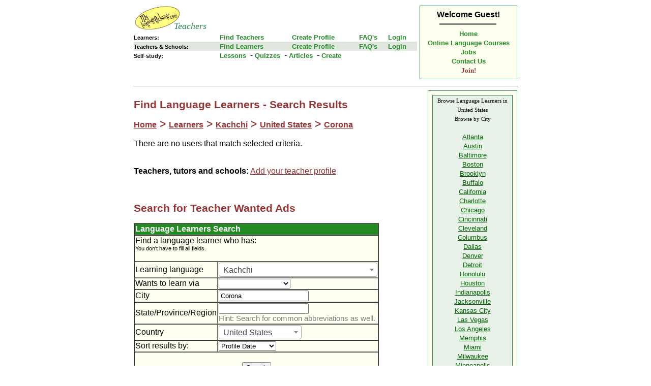

--- FILE ---
content_type: text/html; Charset=UTF-8
request_url: https://www.mylanguageexchange.com/Teachers/Search-Learner.asp?selX6=107&selCountry=94&txtCity=Corona
body_size: 24586
content:

<!DOCTYPE html>
<html xmlns:fb="http://ogp.me/ns/fb#">
<head>
  
  <meta name="ROBOTS" content="index,follow">


  
<title>Kachchi Lessons Wanted by Language Learners in Corona</title>
<meta http-equiv="Cache-Control" content="no-cache, no-store, must-revalidate" />
<meta http-equiv="Pragma" content="no-cache" />
<meta http-equiv="Expires" content="0" />

    <script src="https://ajax.googleapis.com/ajax/libs/jquery/3.2.1/jquery.min.js"></script>
	<link rel="stylesheet" type="text/css" href="NavLangLibv1.css">
<script src="NavLangLib.js" defer></script>


    <link rel="stylesheet" type="text/css" href="st.css">
	<script src="Teachers.js" defer></script>
	<meta name=viewport content="width=device-width, initial-scale=1, user-scalable=yes">
	<link rel="apple-touch-icon" href="images/LogoNew114.png"/>
	<script src="https://use.fontawesome.com/releases/v5.0.13/js/all.js" integrity="sha384-xymdQtn1n3lH2wcu0qhcdaOpQwyoarkgLVxC/wZ5q7h9gHtxICrpcaSUfygqZGOe" crossorigin="anonymous"defer ></script>
<link href="https://fonts.googleapis.com/icon?family=Material+Icons" rel="stylesheet">
<script src="https://code.responsivevoice.org/responsivevoice.js" defer></script>

<!-- Select with suggest -->
<link href="https://cdnjs.cloudflare.com/ajax/libs/select2/4.0.6-rc.0/css/select2.min.css" rel="stylesheet" />
<script src="https://cdnjs.cloudflare.com/ajax/libs/select2/4.0.6-rc.0/js/select2.min.js"></script>


<script>
/* 
	Work-around mobile safari label bug 
	https://stackoverflow.com/questions/7358781/tapping-on-label-in-mobile-safari
*/
$('label').click(function() {});
</script>

<META HTTP-EQUIV="content-type" CONTENT="text/html; charset=utf-8">

</head>

  <body bgcolor="White" width="100%"> 


<!-- Facebook Like button -->
<div id="fb-root"></div>
<script>(function(d, s, id) {
  var js, fjs = d.getElementsByTagName(s)[0];
  if (d.getElementById(id)) {return;}
  js = d.createElement(s); js.id = id;
  js.src = "//connect.facebook.net/en_US/all.js#xfbml=1&appId=254680024583689";
  fjs.parentNode.insertBefore(js, fjs);
}(document, 'script', 'facebook-jssdk'));</script>
<!-- End Facebook Like button -->

    <table border="0" cellspacing="1" cellpadding="2" style="max-width: 760px; width:100%" align="center">
      
      <tr>
        <td style="max-width: 578px; width:100%" align="right" valign="top">
            <!-- Logo Begin -->
            <table borderColor="ForestGreen" cellSpacing="0" cellPadding="0" width="100%" border="0">
              <tr>
                <td align=center colspan=5>
					<table cellSpacing="0" cellPadding="0" width="100%" align="center" border="0">
					  <tr>
						<td align=left valign="bottom" bgColor="WHITE" height="48" >
						  <a href="../" title="Language Exchange Partners"><img src="../images/logoNew.gif" height="48px" alt="Language Exchange Partners"></a>
						  
						  <a href="../Teachers" title="Language Teachers, Tutors and Schools">
						  <i><font style="position: relative; left: -18px; bottom: 2px; border: 0px solid red;display: inline-block; margin-top: 0px; font-family: serif; color: SeaGreen; font-size: 18px; margin-left: 0px;margin-right: 1px;">Teachers</font></i>
						  </a>
						</td>
						<td align=right>
							<!-- hamburger menu -->
							<a href="default.asp" class="sidenavbtn NarrowShow" onclick="SideNavToggle(); return false;"><span style="font-size: 30px; color:lightgray; padding: 4px;display:inline-block">&#9776;</span></a><br>

							


		<div id="mySidenav" class="sidenav">
			<table cellpadding=0 cellspacing=0 border=0 width=100% >
			<tr ><td align=left style="border-bottom:1px solid gray">
				  <a href="../" title="Language Exchange Partners"><img src="../images/logoNew.gif" height="48px" alt="Language Exchange Partners"></a>
				  <a href="../Teachers" title="Language Teachers, Tutors and Schools">
				  <i><font style="position: relative; left: -18px; bottom: 2px; border: 0px solid white;display: inline-block; margin-top: 0px; font-family: serif; color: SeaGreen; font-size: 18px; margin-left: 0px;margin-right: 1px;">Teachers</font></i>
				  </a>
			</td>
			<td align=right width="5%" style="border-bottom:1px solid gray">
			  <a href="javascript:void(0)" class="closebtn" onclick="closeSideNav()">&times;</a>
			</td>
			</tr>
			<tr>
			<!--td align=right><span style="color: white;">
			  
			</TD-->
			<td colspan=2 align=right width=40%><span style="color: gray; margin-right:13px;">
			  <br>
			  <a href="AddToHomeScreen.asp" style="color: gray; TEXT-DECORATION: none">
			  <i class="far fa-plus-square fa-lg" style="margin:3px;"></i>
			  Add to Home screen
			  </a>
			</TD>
			</tr>
			</table>
			<br>
          <span class="sidenavLabel">Learners:</span>
          <a href="Default.asp#SearchForm" class='sidenavLink aDead' title="Browse or search teacher/school profiles">Find Teachers</a>
          
            <a href="LearnerAdCreate.asp?Showmenu=1" class='sidenavLink aDead' title="Describe the teacher you want">Create Profile</a>
          
          <a href="FAQsLearner.asp" class='sidenavLink aDead' title="Learner frequently asked questions">FAQ's</a>
          
            <a href="LoginLearner.asp?showmenu=1" title="Edit profile. View Messages." class='sidenavLink aDead'>Login</a>
          
		  
          <span class="sidenavLabel"">Teachers/Schools:</span>
          <a href="Search-Learner.asp" class='sidenavLink aDead' title="Browse or search learner profiles (teacher wanted ads)">Find Learners</a>
          
            <a href="SignUpTeacher.asp?Showmenu=1" class='sidenavLink aDead' title="Describe your teacher offerings">Create Profile</a>
          
          <a href="FAQs.asp" class='sidenavLink aDead' title="Teacher frequently asked questions">FAQ's</a>
          
            <a href="LoginTeacher.asp?showmenu=1" title="Edit profile. View messages, credits." class='sidenavLink aDead'>Login</a>
          

          <span class="sidenavLabel"">Self-study:</span>
          <a href="LessonList.asp" class='sidenavLink aDead' title="Free online language lessons">Lessons</a>
          <a href="LessonQuizList.asp" class='sidenavLink aDead' title="Free online language Quizzes">Quizzes</a>
          <a href="LessonArticleList.asp" class='sidenavLink aDead' title="Free articles about language learning">Articles</a>
          <a href="LessonCreate.asp" class='sidenavLink aDead' title="Create Online Language Lessons">Create</a>
		  
          <span class="sidenavLabel"">&nbsp;</span>
          <a href="ContactUs.asp" class='sidenavLink aDead' title="Contact Us">Contact Us</a>
		</div>


						</td>
					  </tr>
					  <tr>
						
						<td colspan=2 bgColor="ForestGreen" height="0" valign="middle" align=center width=100%>
						  <!--img src="images/Langster.gif" border="0" alt="Find classes, courses or private lessons. Study in class, from a distance or study abroad. Get tutoring help for grammar or proficiency tests such as toefl." WIDTH="459" HEIGHT="15"-->
						</td>
					  </tr>
					</table>
                </td>
              </tr>
            <!--/table-->
            <!-- Logo End -->
            
            <!-- Start Top Menu -->
<!--table ALIGN="center" BORDER="0" CELLSPACING="0" CELLPADDING="0" width="100%"-->
    <tr class="NarrowGone">
        <td align="left">
          <font style="color: black; font-size: 8pt; font-weight: bold;">Learners:</font>
        </td>
        <td align="left">
          <a href="Default.asp#SearchForm" class="TopMenuLinks2" title="Browse or search teacher/school profiles">Find Teachers</a>&nbsp;
        </td>
        <td align="left">
          
            <a href="LearnerAdCreate.asp?Showmenu=1" class="TopMenuLinks2" title="Describe the teacher you want">Create Profile</a>
          
        </td>
        <td align="left">
          <a href="FAQsLearner.asp" class="TopMenuLinks2" title="Learner frequently asked questions">FAQ's</a>
        </td>
        <td align="left">
          
            <a href="LoginLearner.asp?showmenu=1" title="Edit profile. View Messages." class="TopMenuLinks2">Login</a>
          
        </td>
    </tr>
    <tr class="NarrowGone" bgcolor="#dfe7df">
        <td align="left">
          <font style="color: black; font-size: 8pt; font-weight: bold;">Teachers & Schools:</font>
        </td>
        <td align="left">
          <a href="Search-Learner.asp" class="TopMenuLinks2" title="Browse or search learner profiles (teacher wanted ads)">Find Learners</a>&nbsp;
        </td>
        <td align="left">
          
            <a href="SignUpTeacher.asp?Showmenu=1" class="TopMenuLinks2" title="Describe your teacher offerings">Create Profile</a>
          
        </td>
        <td align="left">
          <a href="FAQs.asp" class="TopMenuLinks2" title="Teacher frequently asked questions">FAQ's</a>
        </td>
        <td align="left">
          
            <a href="LoginTeacher.asp?showmenu=1" title="Edit profile. View messages, credits." class="TopMenuLinks2">Login</a>
          
        </td>
    </tr>
    <tr class="NarrowShow" bgcolor="#dfe7df">
        <td colspan=5 align="left">
            
              <b>Welcome Guest!</b> &nbsp;
			  <a title="Login" href="Login.asp?Showmenu=1" class="TopMenuLinks2"><b>Log in</b></a> &nbsp;
			  <a title="Join Now!" href="Join.asp?Showmenu=1" class="TopMenuLinks2"><b>Sign up</b></a>
            
        </td>
    </tr>
    <tr class="NarrowShow" bgcolor="#dfe7df">
        <td colspan=5 align="left">
          <a href="Default.asp#SearchForm" class="TopMenuLinks2" title="Find languages teachers">Find Teachers</a>&nbsp;&nbsp;&nbsp;
          <a href="Search-Learner.asp" class="TopMenuLinks2" title="Find languages Learners">Find Learners</a>&nbsp;&nbsp;&nbsp;
          <a href="Lessons.asp" class="TopMenuLinks2" title="Find languages Learners">Self-study</a>
        </td>
    </tr>
    <tr class="NarrowGone" bgcolor=White>
        <td align="left">
          <font style="color: black; font-size: 8pt; font-weight: bold;">Self-study:</font>
        </td>
        <td align="left" colspan=4>
          <a href="LessonList.asp" class="TopMenuLinks2" title="View free online language lessons">Lessons</a>&nbsp;<font color=black> -</font>
          <a href="LessonQuizList.asp" class="TopMenuLinks2" title="Free online language Quizzes">Quizzes</a>&nbsp;<font color=black> -</font>
          <a href="LessonArticleList.asp" class="TopMenuLinks2" title="Free articles about language learning">Articles</a>&nbsp;<font color=black> -</font>
          <a title="Create Online Language Lessons" href="LessonCreate.asp" class="TopMenuLinks2">Create</a>
        </td>
    </tr>

</table>
<!-- Top Menu End -->
        </td>

       <!-- Top Corner menu Begin -->
       <td align="right" valign="top" >  
<table class="NarrowGone" BORDER="0" CELLSPACING="0" CELLPADDING="1" width="100%" bgcolor="SeaGreen">
    <tr>
        <td>
<table BORDER="0" CELLSPACING="0" CELLPADDING="8" width="100%" align="center" bgcolor="Ivory">
    <tr>
        <td align="center">
            
              <b>Welcome Guest!</b><br>
            
<TABLE WIDTH=100% BORDER=0 CELLSPACING=0 CELLPADDING=0>
    <TR>
        <TD><img src="images/spacer.gif" width="23.7px" height=1 border=0></TD>
        <TD><hr size="3" width="110.6" noshade></TD>
        <TD><img src="images/spacer.gif" width="23.7px" height=1 border=0></TD>
    </TR>
</TABLE>
            <!-- a title="mylanguageexchange.com home page" href="default.asp" class="TopMenuLinks"><b>Home</b></a><br -->
            
            <!-- a title="mylanguageexchange.com home page" href="default.asp"><img src="images/Langster-Home.gif" border="0" alt="Language Schools Teachers" WIDTH="163" HEIGHT="14"></a><br-->
            <a title="Teachers home page" href="default.asp" class="TopMenuLinks">Home</a><br>
            <a title="Online language courses, classes, lessons" href="Distance-Education.asp" class="TopMenuLinks"><b>Online Language Courses</b></a><br>
            <a title="Language Teacher Jobs" href="Jobs.asp" class="TopMenuLinks"><b>Jobs</b></a><br>
            <a title="Contact Us" href="ContactUs.asp" class="TopMenuLinks"><b>Contact Us</b></a><br>
            
              <a title="Join Now!" href="Join.asp?Showmenu=1" class="TopMenuLinks"><font face="verdana" color="#993333" ><b>Join!</b></font></a><br>
            
            <!-- A title="Member Login" href="Teacher.asp" class="TopMenuLinks"><FONT face=verdana color=#993333 size=-2><B>Login</B></FONT></A --> 
        </td>
    </tr>
</table>
        </td>
    </tr>
</table>
<!-- Top Corner menu End -->
       </td>                             
      </tr>

        <tr>
          <td align="left" valign="top" bgcolor="#FFFFFF" colspan="2">
          <hr width="100%" size="1">
        <!-- Page Begin -->
<table class="TblNarrowBlock" WIDTH="100%" BORDER="0" CELLSPACING="0" CELLPADDING="0">
    <tr>
        <td style="max-width: 572px;" valign="top">


<h2>Find Language Learners - Search Results</h2>
<H2><a href='default.asp'>Home</a> > <a href='Search-Learner.asp'>Learners</a> > <a href='Search-Learner.asp?selX6=107'>Kachchi</a> > <a href='Search-Learner.asp?selX6=107&selCountry=94'>United States</a> > <a href='Search-Learner.asp?selX6=107&selCountry=94&txtCity=Corona'>Corona</a></H2>  
There are no users that match selected criteria.<br><br><br><b>Teachers, tutors and schools:</b> <a href='SignUpTeacher.asp?showmenu=1'>Add your teacher profile</a><br><br><br>

<a name="SearchForm"></a>
<h2>Search for Teacher Wanted Ads</h2>


  <table class="TblInputForm"  border="1" cellpadding="1" cellspacing="0" bgcolor="Ivory" >
   <tr class="table-heading">
	   <td colspan=2>
			<b>Language Learners Search</b>
	   </td>
   </tr>
   
   <form method="get" action="/Teachers/Search-Learner.asp" id=form1 name=form1>
   <tr>
     <td colspan=2>  
       
       <div align="left">
         Find a language learner who has:
         <div style=" font-size: 8pt;">You don't have to fill all fields.</div>
       </div>
	   <br>
     </td>
   </tr>
     
       <!--table border="1" cellpadding="1" cellspacing="0" align="center" bordercolor="#d4e6d4" bordercolorlight="Ivory"-->
           <tr>
             <td nowrap>Learning language</td>
             <td><script>$(document).ready(function() {    $('.select-suggestselX6').select2();});</script><select name="selX6" id="selX6" size="1"   class='select-suggestselX6'><option value="null" >- All -<option value="77" >Afrikaans<option value="60" >Albanian<option value="94" >Amharic (Ethiopian)<option value="18" >Arabic, Egyptian<option value="3" >Arabic, Middle Eastern<option value="2" >Arabic, Moroccan<option value="4" >Arabic, other<option value="82" >Aramaic<option value="64" >Armenian<option value="78" >Assyrian<option value="72" >Azerbaijani<option value="7" >Basque<option value="8" >Bengali<option value="9" >Berber<option value="59" >Bosnian<option value="10" >Bulgarian<option value="97" >Burmese<option value="65" >Cambodian (Khmer)<option value="55" >Catalan<option value="104" >Cebuano (Bisaya)<option value="95" >Chichewa (Nyanja)<option value="11" >Chinese, Cantonese<option value="12" >Chinese, Mandarin<option value="13" >Chinese, other<option value="14" >Creole<option value="83" >Croatian<option value="15" >Czech<option value="16" >Danish<option value="17" >Dutch<option value="1" >English<option value="19" >Esperanto<option value="63" >Estonian<option value="88" >Fijian<option value="20" >Filipino (Tagalog)<option value="21" >Finnish<option value="22" >French<option value="68" >Gaelic (Irish)<option value="69" >Gaelic (Scottish)<option value="79" >Galician<option value="110" >Ganda (Luganda)<option value="71" >Georgian<option value="23" >German<option value="24" >Greek<option value="74" >Gujarati<option value="112" >Hausa<option value="73" >Hawaiian<option value="25" >Hebrew<option value="26" >Hindi<option value="27" >Hungarian<option value="56" >Icelandic<option value="108" >Igbo (Ibo)<option value="5" >Indonesian<option value="28" >Iranian<option value="29" >Italian<option value="30" >Japanese<option value="107" SELECTED>Kachchi<option value="67" >Kannada<option value="91" >Kazakh<option value="31" >Korean<option value="53" >Kurdish<option value="103" >Kyrgyz<option value="84" >Lao<option value="57" >Latin<option value="62" >Latvian<option value="61" >Lithuanian<option value="66" >Lombard<option value="87" >Macedonian<option value="93" >Malayalam<option value="6" >Malaysian<option value="96" >Maltese<option value="85" >Marathi<option value="106" >Montenegrin<option value="101" >Native American (Ojibway, Cree, Algonquian, etc.)<option value="81" >Nepali<option value="32" >Norwegian (Norsk)<option value="90" >Oriya<option value="33" >Persian (Farsi, Dari)<option value="34" >Polish<option value="35" >Portuguese<option value="36" >Punjabi<option value="58" >Pushto (Pashto)<option value="80" >Quechua<option value="37" >Romanian<option value="89" >Romansch<option value="38" >Russian<option value="109" >Rwanda (Kinyarwanda, Urunyaruanda)<option value="99" >Sanskrit<option value="39" >Serbian (Serbo-Croatian)<option value="40" >Sign Language<option value="76" >Sindhi<option value="86" >Sinhalese<option value="41" >Slovak<option value="54" >Slovenian<option value="100" >Somali<option value="42" >Spanish<option value="43" >Swahili<option value="44" >Swedish<option value="111" >Swiss German<option value="45" >Tamil<option value="75" >Telugu<option value="46" >Thai<option value="47" >Tibetan<option value="105" >Tigrigna (Tigray, Tigrinya)<option value="92" >Tswana<option value="102" >Tumbuka<option value="48" >Turkish<option value="49" >Ukrainian<option value="50" >Urdu<option value="114" >Uzbek<option value="51" >Vietnamese<option value="70" >Welsh<option value="52" >Yiddish<option value="113" >Yoruba</select></td>
           </tr>

           <tr>
             <td nowrap>Wants to learn via</td>
             <td>
                             
               <select name="selDelivery" id="selDelivery">  
                 <option value="">
                 <option  value="1">Internet or telephone
                 <option  value="2">Live, in person
               </select> 
             </td>
           </tr>

           <tr>
             <td nowrap>City</td>
             <td>
               <INPUT type="text" id=txtCity name=txtCity value='Corona'>
             </td>
           </tr>

           <tr>
             <td nowrap>State/Province/Region</td>
             <td>
               <INPUT type="text" id=txtState name=txtState value=''><br>
               <small><font color=gray>Hint: Search for common abbreviations as well.</font></small>
             </td>
           </tr>

           <tr>
             <td nowrap>Country</td>
             <td><script>$(document).ready(function() {    $('.select-suggestselCountry').select2();});</script><select name="selCountry" id="selCountry" size="1"   class='select-suggestselCountry'><option value="null" >- All -<option value="98" >- Other -<option value="1" >Afghanistan<option value="105" >Algeria<option value="2" >Argentina<option value="3" >Armenia<option value="4" >Australia<option value="5" >Austria<option value="115" >Azerbaijan<option value="6" >Bahamas<option value="7" >Bahrain<option value="8" >Bangladesh<option value="104" >Barbados<option value="9" >Belarus<option value="10" >Belgium<option value="11" >Belize<option value="12" >Bolivia<option value="13" >Bosnia and Herzegovina<option value="14" >Brazil<option value="15" >Bulgaria<option value="16" >Cambodia<option value="17" >Cameroon<option value="18" >Canada<option value="19" >Cayman Islands<option value="111" >Central African Republic<option value="20" >Chile<option value="21" >China<option value="22" >Colombia<option value="108" >Congo<option value="23" >Costa Rica<option value="24" >Croatia<option value="25" >Cuba<option value="130" >Cyprus<option value="26" >Czech Republic<option value="27" >Denmark<option value="28" >Dominican Republic<option value="29" >Ecuador<option value="30" >Egypt<option value="31" >El Salvador<option value="122" >England<option value="117" >Estonia<option value="119" >Ethiopia<option value="32" >Finland<option value="33" >France<option value="114" >Georgia<option value="34" >Germany<option value="35" >Ghana<option value="36" >Great Britain<option value="37" >Greece<option value="125" >Guam<option value="38" >Guatemala<option value="39" >Haiti<option value="40" >Honduras<option value="41" >Hong Kong<option value="42" >Hungary<option value="43" >Iceland<option value="44" >India<option value="45" >Indonesia<option value="46" >Iran<option value="47" >Iraq<option value="48" >Ireland<option value="49" >Israel<option value="50" >Italy<option value="51" >Jamaica<option value="52" >Japan<option value="53" >Jordan<option value="54" >Kenya<option value="55" >Kuwait<option value="134" >Kyrgyzstan<option value="112" >Lao<option value="121" >Latvia<option value="56" >Lebanon<option value="57" >Liberia<option value="116" >Lithuania<option value="58" >Luxembourg<option value="103" >Macedonia<option value="120" >Malawi<option value="59" >Malaysia<option value="138" >Maldives<option value="113" >Malta<option value="99" >Mauritius<option value="60" >Mexico<option value="136" >Moldova<option value="61" >Monaco<option value="128" >Mongolia<option value="133" >Montenegro<option value="62" >Morocco<option value="129" >Nepal<option value="63" >Netherlands<option value="64" >New Zealand<option value="65" >Nicaragua<option value="109" >Niger<option value="118" >Nigeria<option value="66" >North Korea<option value="124" >Northern Ireland<option value="67" >Norway<option value="68" >Oman<option value="135" >Pakistan<option value="70" >Panama<option value="71" >Paraguay<option value="72" >Peru<option value="73" >Philippines<option value="74" >Poland<option value="75" >Portugal<option value="76" >Puerto Rico<option value="77" >Qatar<option value="78" >Romania<option value="79" >Russia<option value="137" >Rwanda<option value="80" >Saudi Arabia<option value="81" >Scotland<option value="82" >Singapore<option value="100" >Slovakia<option value="101" >Slovenia<option value="83" >Somalia<option value="84" >South Africa<option value="85" >South Korea <option value="86" >Spain<option value="107" >Sudan<option value="87" >Sweden<option value="88" >Switzerland<option value="89" >Syria<option value="90" >Taiwan<option value="110" >Tanzania<option value="91" >Thailand<option value="106" >Tunisia<option value="92" >Turkey<option value="131" >Ukraine<option value="93" >United Arab Emirates<option value="94" SELECTED>United States<option value="95" >Uruguay<option value="96" >Venezuela<option value="97" >Vietnam<option value="123" >Wales<option value="102" >Yugoslavia</select></td>
           </tr>

           <tr>
             <td>Sort results by:</td>
             <td>
                             
               <select name="selOrder" id="selOrder">  
                 <option selected value="s1">Profile Date
                 <option  value="s2">Last Login Date
                 <option  value="s3">Name
               </select> 
             </td>
           </tr>
           
           <tr>
             <td colspan=2 align=center>
			 <br>
       <input type="submit" value="Search" id=submit1 name=submit1>
             </td>
           </tr>

	</form>
  </table>
  
        


        </td>
        
        <!-- Space column -->
        <td width=6>
          <img src="images/spacer.gif" width=3 height=1 border=0>
        </td>
        
        
        <!-- Right Column-->
        <td align="center" valign="top" width="176px">
<table BORDER="0" CELLSPACING="0" CELLPADDING="1" width="100%" align="center" bgcolor="SeaGreen" border="0">
    <tr>
        <td>
<table BORDER="0" CELLSPACING="0" CELLPADDING="8" width="100%" align="center" bgcolor="Ivory" border="0">
    <tr>
        <td>
<table BORDER="0" CELLSPACING="0" CELLPADDING="0" width="100%" align="center" bgcolor="SeaGreen" border="0">
    <tr>
        <td>
<table class="TblListMenuCol" border="0" cellpadding="0" cellspacing="1" width="100%">
  <tr align="left" valign="middle" bgcolor="#e9f2e9">
    <td align="center" valign="middle" height="20">
      
        <span title="Teacher Wanted Ads"><font style="font-family: verdana; font-size: 8pt; font-weight: normal;">Browse Language Learners in United States<br>
        Browse by City
        </font></span>
      
      <br>
      <br>
  <a href='/Teachers/Search-Learner.asp?selX6=107&selCountry=94&txtCity=Atlanta' title='Kachchi, U.S., U.S.A. language school teachers in United States' class='DirLinks'><!-- img src='images/check.gif' alt='Kachchi, U.S., U.S.A. language school teachers in United States' border='0' WIDTH='13' HEIGHT='12' -->Atlanta</a><br><a href='/Teachers/Search-Learner.asp?selX6=107&selCountry=94&txtCity=Austin' title='Kachchi, U.S., U.S.A. language school teachers in United States' class='DirLinks'><!-- img src='images/check.gif' alt='Kachchi, U.S., U.S.A. language school teachers in United States' border='0' WIDTH='13' HEIGHT='12' -->Austin</a><br><a href='/Teachers/Search-Learner.asp?selX6=107&selCountry=94&txtCity=Baltimore' title='Kachchi, U.S., U.S.A. language school teachers in United States' class='DirLinks'><!-- img src='images/check.gif' alt='Kachchi, U.S., U.S.A. language school teachers in United States' border='0' WIDTH='13' HEIGHT='12' -->Baltimore</a><br><a href='/Teachers/Search-Learner.asp?selX6=107&selCountry=94&txtCity=Boston' title='Kachchi, U.S., U.S.A. language school teachers in United States' class='DirLinks'><!-- img src='images/check.gif' alt='Kachchi, U.S., U.S.A. language school teachers in United States' border='0' WIDTH='13' HEIGHT='12' -->Boston</a><br><a href='/Teachers/Search-Learner.asp?selX6=107&selCountry=94&txtCity=Brooklyn' title='Kachchi, U.S., U.S.A. language school teachers in United States' class='DirLinks'><!-- img src='images/check.gif' alt='Kachchi, U.S., U.S.A. language school teachers in United States' border='0' WIDTH='13' HEIGHT='12' -->Brooklyn</a><br><a href='/Teachers/Search-Learner.asp?selX6=107&selCountry=94&txtCity=Buffalo' title='Kachchi, U.S., U.S.A. language school teachers in United States' class='DirLinks'><!-- img src='images/check.gif' alt='Kachchi, U.S., U.S.A. language school teachers in United States' border='0' WIDTH='13' HEIGHT='12' -->Buffalo</a><br><a href='/Teachers/Search-Learner.asp?selX6=107&selCountry=94&txtCity=California' title='Kachchi, U.S., U.S.A. language school teachers in United States' class='DirLinks'><!-- img src='images/check.gif' alt='Kachchi, U.S., U.S.A. language school teachers in United States' border='0' WIDTH='13' HEIGHT='12' -->California</a><br><a href='/Teachers/Search-Learner.asp?selX6=107&selCountry=94&txtCity=Charlotte' title='Kachchi, U.S., U.S.A. language school teachers in United States' class='DirLinks'><!-- img src='images/check.gif' alt='Kachchi, U.S., U.S.A. language school teachers in United States' border='0' WIDTH='13' HEIGHT='12' -->Charlotte</a><br><a href='/Teachers/Search-Learner.asp?selX6=107&selCountry=94&txtCity=Chicago' title='Kachchi, U.S., U.S.A. language school teachers in United States' class='DirLinks'><!-- img src='images/check.gif' alt='Kachchi, U.S., U.S.A. language school teachers in United States' border='0' WIDTH='13' HEIGHT='12' -->Chicago</a><br><a href='/Teachers/Search-Learner.asp?selX6=107&selCountry=94&txtCity=Cincinnati' title='Kachchi, U.S., U.S.A. language school teachers in United States' class='DirLinks'><!-- img src='images/check.gif' alt='Kachchi, U.S., U.S.A. language school teachers in United States' border='0' WIDTH='13' HEIGHT='12' -->Cincinnati</a><br><a href='/Teachers/Search-Learner.asp?selX6=107&selCountry=94&txtCity=Cleveland' title='Kachchi, U.S., U.S.A. language school teachers in United States' class='DirLinks'><!-- img src='images/check.gif' alt='Kachchi, U.S., U.S.A. language school teachers in United States' border='0' WIDTH='13' HEIGHT='12' -->Cleveland</a><br><a href='/Teachers/Search-Learner.asp?selX6=107&selCountry=94&txtCity=Columbus' title='Kachchi, U.S., U.S.A. language school teachers in United States' class='DirLinks'><!-- img src='images/check.gif' alt='Kachchi, U.S., U.S.A. language school teachers in United States' border='0' WIDTH='13' HEIGHT='12' -->Columbus</a><br><a href='/Teachers/Search-Learner.asp?selX6=107&selCountry=94&txtCity=Dallas' title='Kachchi, U.S., U.S.A. language school teachers in United States' class='DirLinks'><!-- img src='images/check.gif' alt='Kachchi, U.S., U.S.A. language school teachers in United States' border='0' WIDTH='13' HEIGHT='12' -->Dallas</a><br><a href='/Teachers/Search-Learner.asp?selX6=107&selCountry=94&txtCity=Denver' title='Kachchi, U.S., U.S.A. language school teachers in United States' class='DirLinks'><!-- img src='images/check.gif' alt='Kachchi, U.S., U.S.A. language school teachers in United States' border='0' WIDTH='13' HEIGHT='12' -->Denver</a><br><a href='/Teachers/Search-Learner.asp?selX6=107&selCountry=94&txtCity=Detroit' title='Kachchi, U.S., U.S.A. language school teachers in United States' class='DirLinks'><!-- img src='images/check.gif' alt='Kachchi, U.S., U.S.A. language school teachers in United States' border='0' WIDTH='13' HEIGHT='12' -->Detroit</a><br><a href='/Teachers/Search-Learner.asp?selX6=107&selCountry=94&txtCity=Honolulu' title='Kachchi, U.S., U.S.A. language school teachers in United States' class='DirLinks'><!-- img src='images/check.gif' alt='Kachchi, U.S., U.S.A. language school teachers in United States' border='0' WIDTH='13' HEIGHT='12' -->Honolulu</a><br><a href='/Teachers/Search-Learner.asp?selX6=107&selCountry=94&txtCity=Houston' title='Kachchi, U.S., U.S.A. language school teachers in United States' class='DirLinks'><!-- img src='images/check.gif' alt='Kachchi, U.S., U.S.A. language school teachers in United States' border='0' WIDTH='13' HEIGHT='12' -->Houston</a><br><a href='/Teachers/Search-Learner.asp?selX6=107&selCountry=94&txtCity=Indianapolis' title='Kachchi, U.S., U.S.A. language school teachers in United States' class='DirLinks'><!-- img src='images/check.gif' alt='Kachchi, U.S., U.S.A. language school teachers in United States' border='0' WIDTH='13' HEIGHT='12' -->Indianapolis</a><br><a href='/Teachers/Search-Learner.asp?selX6=107&selCountry=94&txtCity=Jacksonville' title='Kachchi, U.S., U.S.A. language school teachers in United States' class='DirLinks'><!-- img src='images/check.gif' alt='Kachchi, U.S., U.S.A. language school teachers in United States' border='0' WIDTH='13' HEIGHT='12' -->Jacksonville</a><br><a href='/Teachers/Search-Learner.asp?selX6=107&selCountry=94&txtCity=Kansas+City' title='Kachchi, U.S., U.S.A. language school teachers in United States' class='DirLinks'><!-- img src='images/check.gif' alt='Kachchi, U.S., U.S.A. language school teachers in United States' border='0' WIDTH='13' HEIGHT='12' -->Kansas City</a><br><a href='/Teachers/Search-Learner.asp?selX6=107&selCountry=94&txtCity=Las+Vegas' title='Kachchi, U.S., U.S.A. language school teachers in United States' class='DirLinks'><!-- img src='images/check.gif' alt='Kachchi, U.S., U.S.A. language school teachers in United States' border='0' WIDTH='13' HEIGHT='12' -->Las Vegas</a><br><a href='/Teachers/Search-Learner.asp?selX6=107&selCountry=94&txtCity=Los+Angeles' title='Kachchi, U.S., U.S.A. language school teachers in United States' class='DirLinks'><!-- img src='images/check.gif' alt='Kachchi, U.S., U.S.A. language school teachers in United States' border='0' WIDTH='13' HEIGHT='12' -->Los Angeles</a><br><a href='/Teachers/Search-Learner.asp?selX6=107&selCountry=94&txtCity=Memphis' title='Kachchi, U.S., U.S.A. language school teachers in United States' class='DirLinks'><!-- img src='images/check.gif' alt='Kachchi, U.S., U.S.A. language school teachers in United States' border='0' WIDTH='13' HEIGHT='12' -->Memphis</a><br><a href='/Teachers/Search-Learner.asp?selX6=107&selCountry=94&txtCity=Miami' title='Kachchi, U.S., U.S.A. language school teachers in United States' class='DirLinks'><!-- img src='images/check.gif' alt='Kachchi, U.S., U.S.A. language school teachers in United States' border='0' WIDTH='13' HEIGHT='12' -->Miami</a><br><a href='/Teachers/Search-Learner.asp?selX6=107&selCountry=94&txtCity=Milwaukee' title='Kachchi, U.S., U.S.A. language school teachers in United States' class='DirLinks'><!-- img src='images/check.gif' alt='Kachchi, U.S., U.S.A. language school teachers in United States' border='0' WIDTH='13' HEIGHT='12' -->Milwaukee</a><br><a href='/Teachers/Search-Learner.asp?selX6=107&selCountry=94&txtCity=Minneapolis' title='Kachchi, U.S., U.S.A. language school teachers in United States' class='DirLinks'><!-- img src='images/check.gif' alt='Kachchi, U.S., U.S.A. language school teachers in United States' border='0' WIDTH='13' HEIGHT='12' -->Minneapolis</a><br><a href='/Teachers/Search-Learner.asp?selX6=107&selCountry=94&txtCity=Nashville' title='Kachchi, U.S., U.S.A. language school teachers in United States' class='DirLinks'><!-- img src='images/check.gif' alt='Kachchi, U.S., U.S.A. language school teachers in United States' border='0' WIDTH='13' HEIGHT='12' -->Nashville</a><br><a href='/Teachers/Search-Learner.asp?selX6=107&selCountry=94&txtCity=New+Orleans' title='Kachchi, U.S., U.S.A. language school teachers in United States' class='DirLinks'><!-- img src='images/check.gif' alt='Kachchi, U.S., U.S.A. language school teachers in United States' border='0' WIDTH='13' HEIGHT='12' -->New Orleans</a><br><a href='/Teachers/Search-Learner.asp?selX6=107&selCountry=94&txtCity=New+York+City' title='Kachchi, U.S., U.S.A. language school teachers in United States' class='DirLinks'><!-- img src='images/check.gif' alt='Kachchi, U.S., U.S.A. language school teachers in United States' border='0' WIDTH='13' HEIGHT='12' -->New York City (NYC)</a><br><a href='/Teachers/Search-Learner.asp?selX6=107&selCountry=94&txtCity=Orlando' title='Kachchi, U.S., U.S.A. language school teachers in United States' class='DirLinks'><!-- img src='images/check.gif' alt='Kachchi, U.S., U.S.A. language school teachers in United States' border='0' WIDTH='13' HEIGHT='12' -->Orlando</a><br><a href='/Teachers/Search-Learner.asp?selX6=107&selCountry=94&txtCity=Philadelphia' title='Kachchi, U.S., U.S.A. language school teachers in United States' class='DirLinks'><!-- img src='images/check.gif' alt='Kachchi, U.S., U.S.A. language school teachers in United States' border='0' WIDTH='13' HEIGHT='12' -->Philadelphia</a><br><a href='/Teachers/Search-Learner.asp?selX6=107&selCountry=94&txtCity=Phoenix' title='Kachchi, U.S., U.S.A. language school teachers in United States' class='DirLinks'><!-- img src='images/check.gif' alt='Kachchi, U.S., U.S.A. language school teachers in United States' border='0' WIDTH='13' HEIGHT='12' -->Phoenix</a><br><a href='/Teachers/Search-Learner.asp?selX6=107&selCountry=94&txtCity=Pittsburgh' title='Kachchi, U.S., U.S.A. language school teachers in United States' class='DirLinks'><!-- img src='images/check.gif' alt='Kachchi, U.S., U.S.A. language school teachers in United States' border='0' WIDTH='13' HEIGHT='12' -->Pittsburgh (Pittsburg)</a><br><a href='/Teachers/Search-Learner.asp?selX6=107&selCountry=94&txtCity=Portland' title='Kachchi, U.S., U.S.A. language school teachers in United States' class='DirLinks'><!-- img src='images/check.gif' alt='Kachchi, U.S., U.S.A. language school teachers in United States' border='0' WIDTH='13' HEIGHT='12' -->Portland</a><br><a href='/Teachers/Search-Learner.asp?selX6=107&selCountry=94&txtCity=Raleigh' title='Kachchi, U.S., U.S.A. language school teachers in United States' class='DirLinks'><!-- img src='images/check.gif' alt='Kachchi, U.S., U.S.A. language school teachers in United States' border='0' WIDTH='13' HEIGHT='12' -->Raleigh</a><br><a href='/Teachers/Search-Learner.asp?selX6=107&selCountry=94&txtCity=Richmond' title='Kachchi, U.S., U.S.A. language school teachers in United States' class='DirLinks'><!-- img src='images/check.gif' alt='Kachchi, U.S., U.S.A. language school teachers in United States' border='0' WIDTH='13' HEIGHT='12' -->Richmond</a><br><a href='/Teachers/Search-Learner.asp?selX6=107&selCountry=94&txtCity=Rochester' title='Kachchi, U.S., U.S.A. language school teachers in United States' class='DirLinks'><!-- img src='images/check.gif' alt='Kachchi, U.S., U.S.A. language school teachers in United States' border='0' WIDTH='13' HEIGHT='12' -->Rochester</a><br><a href='/Teachers/Search-Learner.asp?selX6=107&selCountry=94&txtCity=Sacramento' title='Kachchi, U.S., U.S.A. language school teachers in United States' class='DirLinks'><!-- img src='images/check.gif' alt='Kachchi, U.S., U.S.A. language school teachers in United States' border='0' WIDTH='13' HEIGHT='12' -->Sacramento</a><br><a href='/Teachers/Search-Learner.asp?selX6=107&selCountry=94&txtCity=Saint+Louis' title='Kachchi, U.S., U.S.A. language school teachers in United States' class='DirLinks'><!-- img src='images/check.gif' alt='Kachchi, U.S., U.S.A. language school teachers in United States' border='0' WIDTH='13' HEIGHT='12' -->Saint Louis (St. Louis)</a><br><a href='/Teachers/Search-Learner.asp?selX6=107&selCountry=94&txtCity=Salt+Lake+City' title='Kachchi, U.S., U.S.A. language school teachers in United States' class='DirLinks'><!-- img src='images/check.gif' alt='Kachchi, U.S., U.S.A. language school teachers in United States' border='0' WIDTH='13' HEIGHT='12' -->Salt Lake City</a><br><a href='/Teachers/Search-Learner.asp?selX6=107&selCountry=94&txtCity=San+Antonio' title='Kachchi, U.S., U.S.A. language school teachers in United States' class='DirLinks'><!-- img src='images/check.gif' alt='Kachchi, U.S., U.S.A. language school teachers in United States' border='0' WIDTH='13' HEIGHT='12' -->San Antonio</a><br><a href='/Teachers/Search-Learner.asp?selX6=107&selCountry=94&txtCity=San+Diego' title='Kachchi, U.S., U.S.A. language school teachers in United States' class='DirLinks'><!-- img src='images/check.gif' alt='Kachchi, U.S., U.S.A. language school teachers in United States' border='0' WIDTH='13' HEIGHT='12' -->San Diego</a><br><a href='/Teachers/Search-Learner.asp?selX6=107&selCountry=94&txtCity=San+Francisco' title='Kachchi, U.S., U.S.A. language school teachers in United States' class='DirLinks'><!-- img src='images/check.gif' alt='Kachchi, U.S., U.S.A. language school teachers in United States' border='0' WIDTH='13' HEIGHT='12' -->San Francisco</a><br><a href='/Teachers/Search-Learner.asp?selX6=107&selCountry=94&txtCity=San+Jose' title='Kachchi, U.S., U.S.A. language school teachers in United States' class='DirLinks'><!-- img src='images/check.gif' alt='Kachchi, U.S., U.S.A. language school teachers in United States' border='0' WIDTH='13' HEIGHT='12' -->San Jose</a><br><a href='/Teachers/Search-Learner.asp?selX6=107&selCountry=94&txtCity=Seattle' title='Kachchi, U.S., U.S.A. language school teachers in United States' class='DirLinks'><!-- img src='images/check.gif' alt='Kachchi, U.S., U.S.A. language school teachers in United States' border='0' WIDTH='13' HEIGHT='12' -->Seattle</a><br><a href='/Teachers/Search-Learner.asp?selX6=107&selCountry=94&txtCity=Springfield' title='Kachchi, U.S., U.S.A. language school teachers in United States' class='DirLinks'><!-- img src='images/check.gif' alt='Kachchi, U.S., U.S.A. language school teachers in United States' border='0' WIDTH='13' HEIGHT='12' -->Springfield</a><br><a href='/Teachers/Search-Learner.asp?selX6=107&selCountry=94&txtCity=Tampa' title='Kachchi, U.S., U.S.A. language school teachers in United States' class='DirLinks'><!-- img src='images/check.gif' alt='Kachchi, U.S., U.S.A. language school teachers in United States' border='0' WIDTH='13' HEIGHT='12' -->Tampa</a><br><a href='/Teachers/Search-Learner.asp?selX6=107&selCountry=94&txtCity=Tucson' title='Kachchi, U.S., U.S.A. language school teachers in United States' class='DirLinks'><!-- img src='images/check.gif' alt='Kachchi, U.S., U.S.A. language school teachers in United States' border='0' WIDTH='13' HEIGHT='12' -->Tucson</a><br><a href='/Teachers/Search-Learner.asp?selX6=107&selCountry=94&txtCity=Tulsa' title='Kachchi, U.S., U.S.A. language school teachers in United States' class='DirLinks'><!-- img src='images/check.gif' alt='Kachchi, U.S., U.S.A. language school teachers in United States' border='0' WIDTH='13' HEIGHT='12' -->Tulsa</a><br><a href='/Teachers/Search-Learner.asp?selX6=107&selCountry=94&txtCity=Washington+DC' title='Kachchi, U.S., U.S.A. language school teachers in United States' class='DirLinks'><!-- img src='images/check.gif' alt='Kachchi, U.S., U.S.A. language school teachers in United States' border='0' WIDTH='13' HEIGHT='12' -->Washington DC (Washington D.C.)</a><br>
    <br clear="all">
    <font style='font-family: verdana; font-size: 8pt; font-weight: normal;'>All Cities and Regions:</font><br><a href='/Teachers/Search-Learner.asp?selX6=107&selCountry=94&CityRng=ac' title='language schools teachers' class='DirLinks'>A-C</a><br><a href='/Teachers/Search-Learner.asp?selX6=107&selCountry=94&CityRng=df' title='language schools teachers' class='DirLinks'>D-F</a><br><a href='/Teachers/Search-Learner.asp?selX6=107&selCountry=94&CityRng=gi' title='language schools teachers' class='DirLinks'>G-I</a><br><a href='/Teachers/Search-Learner.asp?selX6=107&selCountry=94&CityRng=jl' title='language schools teachers' class='DirLinks'>J-L</a><br><a href='/Teachers/Search-Learner.asp?selX6=107&selCountry=94&CityRng=mo' title='language schools teachers' class='DirLinks'>M-O</a><br><a href='/Teachers/Search-Learner.asp?selX6=107&selCountry=94&CityRng=pr' title='language schools teachers' class='DirLinks'>P-R</a><br><a href='/Teachers/Search-Learner.asp?selX6=107&selCountry=94&CityRng=su' title='language schools teachers' class='DirLinks'>S-U</a><br><a href='/Teachers/Search-Learner.asp?selX6=107&selCountry=94&CityRng=vz' title='language schools teachers' class='DirLinks'>V-Z</a><br><small><font color='Gray'>Most Popular</font></small><br>
    <br clear="all">

    <font style='font-family: verdana; font-size: 10pt; font-weight: normal;'>Your city not listed?<br> Search by state, province or region
    <a href='#SearchForm' class='DirLinks'>here</a>.</font>
    <br>
    </td>
  </tr>
</table>
        </td>
    </tr>
</table>
        </td>
    </tr>
</table>
        </td>
    </tr>
</table>


<br>
<br>

        </td>
    </tr>
</table>

            <!-- End of Page contents -->
              <!-- Facebook Like, etc. -->
              <br>
              <br>
              <br>
              <br>
              <fb:like href="http://www.mylanguageexchange.com/Teachers/Search-Learner.asp?selX6=107&selCountry=94&txtCity=Corona" send="true" width="310px" show_faces="true"></fb:like>
              <br>
            </td>
        </tr>
        <tr>
            <td align="center" colspan="2" >
              <hr size="1" width="100%" align="center" NOSHADE>
              <br>
              <center>
<TABLE BORDER=0 CELLSPACING=1 CELLPADDING=1 width=100%>
	<TR>
		<TD align=center>

<TABLE  BORDER=0 CELLSPACING=0 CELLPADDING=1 width=100% align=center bgcolor=SeaGreen>
	<TR>
		<TD>
<TABLE  BORDER=0 CELLSPACING=0 CELLPADDING=8 width=100% align=center bgcolor=Ivory>
	<TR>
		<TD>
<center><small class="small8">Featuring over 91 languages, including...</small><br>
<a class='btmmenulinks' href="default.asp?selx6=1">English</a>,
<a class='btmmenulinks' href="default.asp?selx6=42">Spanish</a>,
<a class='btmmenulinks' href="default.asp?selx6=22">French</a>,
<a class='btmmenulinks' href="default.asp?selx6=29">Italian</a>,
<a class='btmmenulinks' href="default.asp?selx6=23">German</a>,
<a class='btmmenulinks' href="default.asp?selx6=30">Japanese</a>,
<a class='btmmenulinks' href="default.asp?selx6=31">Korean</a>,
<a class='btmmenulinks' href="default.asp?selx6=12">Chinese (Mandarin)</a>,
<a class='btmmenulinks' href="default.asp?selx6=11">Chinese (Cantonese)</a>,
<a class='btmmenulinks' href="default.asp?selx6=35">Portuguese</a>,
<a class='btmmenulinks' href="default.asp?selx6=38">Russian</a>,
<a class='btmmenulinks' href="default.asp?selx6=46">Thai</a>,
<a class='btmmenulinks' href="default.asp?selx6=44">Swedish</a>,
<a class='btmmenulinks' href="default.asp?selx6=24">Greek</a>,
<a class='btmmenulinks' href="default.asp?selx6=18">Arabic (Egyptian)</a>,
<a class='btmmenulinks' href="default.asp?selx6=3">Arabic (Middle Eastern)</a>,
<a class='btmmenulinks' href="default.asp?selx6=2">Arabic (Moroccan)</a>,
<a class='btmmenulinks' href="default.asp?selx6=4">Arabic (other)</a>
<br><br>
<center><small class="small8">Online courses and tutors:</small><br>
<a class='btmmenulinks' href="default.asp?selx6=1&selDelivery=1">English</a>,
<a class='btmmenulinks' href="default.asp?selx6=42&selDelivery=1">Spanish</a>,
<a class='btmmenulinks' href="default.asp?selx6=22&selDelivery=1">French</a>,
<a class='btmmenulinks' href="default.asp?selx6=29&selDelivery=1">Italian</a>,
<a class='btmmenulinks' href="default.asp?selx6=23&selDelivery=1">German</a>,
<a class='btmmenulinks' href="default.asp?selx6=30&selDelivery=1">Japanese</a>,
<a class='btmmenulinks' href="default.asp?selx6=31&selDelivery=1">Korean</a>,
<a class='btmmenulinks' href="default.asp?selx6=12&selDelivery=1">Chinese (Mandarin)</a>,
<a class='btmmenulinks' href="default.asp?selx6=11&selDelivery=1">Chinese (Cantonese)</a>,
<a class='btmmenulinks' href="default.asp?selx6=35&selDelivery=1">Portuguese</a>,
<a class='btmmenulinks' href="default.asp?selx6=38&selDelivery=1">Russian</a>,
<a class='btmmenulinks' href="default.asp?selx6=46&selDelivery=1">Thai</a>,
<a class='btmmenulinks' href="default.asp?selx6=44&selDelivery=1">Swedish</a>,
<a class='btmmenulinks' href="default.asp?selx6=24&selDelivery=1">Greek</a>,
<a class='btmmenulinks' href="default.asp?selx6=18&selDelivery=1">Arabic (Egyptian)</a>,
<a class='btmmenulinks' href="default.asp?selx6=3&selDelivery=1">Arabic (Middle Eastern)</a>,
<a class='btmmenulinks' href="default.asp?selx6=2&selDelivery=1">Arabic (Moroccan)</a>,
<a class='btmmenulinks' href="default.asp?selx6=4&selDelivery=1">Arabic (other)</a>
<br><br>
<small class="small8">To view all languages, please click <a class='btmmenulinks' href="default.asp#BrowseByLang">here</a>.</small>
</center>
		</TD>
	</TR>
</TABLE>
		</TD>
	</TR>
</TABLE>
<br>

		</TD>
	</TR>
	<TR>
		<TD align=center>
		
<TABLE  BORDER=0 CELLSPACING=0 CELLPADDING=1 width=100% align=center bgcolor=SeaGreen>
	<TR>
		<TD>
<TABLE  BORDER=0 CELLSPACING=0 CELLPADDING=8 width=100% align=center bgcolor=Ivory>
	<TR>
		<TD>
<center><small class="small8">Featuring locations all over the world, including...</small><br>
<a class='btmmenulinks' href="default.asp?selCountry=122&txtCity=London">London</a>,
<a class='btmmenulinks' href="default.asp?selCountry=94&txtCity=New+York+City">New York City</a>,
<a class='btmmenulinks' href="default.asp?selCountry=18&txtCity=Toronto">Toronto</a>,
<a class='btmmenulinks' href="default.asp?selCountry=2&txtCity=Buenos+Aires">Buenos Aires</a>,
<a class='btmmenulinks' href="default.asp?selCountry=18&txtCity=Montreal">Montreal</a>,
<a class='btmmenulinks' href="default.asp?selCountry=94&txtCity=Los+Angeles">Los Angeles</a>,
<a class='btmmenulinks' href="default.asp?selCountry=94&txtCity=Chicago">Chicago</a>,
<a class='btmmenulinks' href="default.asp?selCountry=33&txtCity=Paris">Paris</a>,
<a class='btmmenulinks' href="default.asp?selCountry=4&txtCity=Sydney">Sydney</a>,
<a class='btmmenulinks' href="default.asp?selCountry=52&txtCity=Tokyo">Tokyo</a>,
<a class='btmmenulinks' href="default.asp?selCountry=46&txtCity=Tehran">Tehran</a>,
<a class='btmmenulinks' href="default.asp?selCountry=59&txtCity=Kuala+Lumpur">Kuala Lumpur</a>,
<a class='btmmenulinks' href="default.asp?selCountry=86&txtCity=Madrid">Madrid</a>,
<a class='btmmenulinks' href="default.asp?selCountry=4&txtCity=Melbourne">Melbourne</a>,
<a class='btmmenulinks' href="default.asp?selCountry=94&txtCity=Houston">Houston</a>,
<a class='btmmenulinks' href="default.asp?selCountry=92&txtCity=Istanbul">Istanbul</a>,
<a class='btmmenulinks' href="default.asp?selCountry=90&txtCity=Taipei">Taipei</a>,
<a class='btmmenulinks' href="default.asp?selCountry=94&txtCity=Boston">Boston</a>,
<a class='btmmenulinks' href="default.asp?selCountry=86&txtCity=Barcelona">Barcelona</a>,
<a class='btmmenulinks' href="default.asp?selCountry=94&txtCity=San+Diego">San Diego</a>,
<a class='btmmenulinks' href="default.asp?selCountry=94&txtCity=Atlanta">Atlanta</a>,
<a class='btmmenulinks' href="default.asp?selCountry=44&txtCity=Bangalore">Bangalore</a>,
<a class='btmmenulinks' href="default.asp?selCountry=94&txtCity=Seattle">Seattle</a>,
<a class='btmmenulinks' href="default.asp?selCountry=94&txtCity=San+Francisco">San Francisco</a>,
<a class='btmmenulinks' href="default.asp?selCountry=91&txtCity=Bangkok">Bangkok</a>,
<a class='btmmenulinks' href="default.asp?selCountry=44&txtCity=Mumbai">Mumbai</a>,
<a class='btmmenulinks' href="default.asp?selCountry=18&txtCity=Vancouver">Vancouver</a>,
<a class='btmmenulinks' href="default.asp?selCountry=82&txtCity=Singapore">Singapore</a>,
<a class='btmmenulinks' href="default.asp?selCountry=94&txtCity=Dallas">Dallas</a>,
<a class='btmmenulinks' href="default.asp?selCountry=94&txtCity=Philadelphia">Philadelphia</a>,
<a class='btmmenulinks' href="default.asp?selCountry=122&txtCity=Manchester">Manchester</a>,
<a class='btmmenulinks' href="default.asp?selCountry=94&txtCity=Miami">Miami</a>,
<a class='btmmenulinks' href="default.asp?selCountry=44&txtCity=Chennai">Chennai</a>,
<a class='btmmenulinks' href="default.asp?selCountry=69&txtCity=Karachi">Karachi</a>,
<a class='btmmenulinks' href="default.asp?selCountry=21&txtCity=Shanghai">Shanghai</a>,
<a class='btmmenulinks' href="default.asp?selCountry=21&txtCity=Beijing">Beijing</a>,
<a class='btmmenulinks' href="default.asp?selCountry=14&txtCity=Sao+Paulo">Sao Paulo</a>,
<a class='btmmenulinks' href="default.asp?selCountry=30&txtCity=Cairo">Cairo</a>,
<a class='btmmenulinks' href="default.asp?selCountry=93&txtCity=Dubai">Dubai</a>,
<a class='btmmenulinks' href="default.asp?selCountry=85&txtCity=Seoul">Seoul</a>,
<a class='btmmenulinks' href="default.asp?selCountry=94&txtCity=Washington+DC">Washington DC</a>,
<a class='btmmenulinks' href="default.asp?selCountry=4&txtCity=Brisbane">Brisbane</a>,
<a class='btmmenulinks' href="default.asp?selCountry=73&txtCity=Manila">Manila</a>,
<a class='btmmenulinks' href="default.asp?selCountry=79&txtCity=Moscow">Moscow</a>,
<a class='btmmenulinks' href="default.asp?selCountry=44&txtCity=Hyderabad">Hyderabad</a>,
<a class='btmmenulinks' href="default.asp?selCountry=18&txtCity=Ottawa">Ottawa</a>,
<a class='btmmenulinks' href="default.asp?selCountry=94&txtCity=Portland">Portland</a>,
<a class='btmmenulinks' href="default.asp?selCountry=94&txtCity=California">California</a>,
<a class='btmmenulinks' href="default.asp?selCountry=18&txtCity=Calgary">Calgary</a>,
<a class='btmmenulinks' href="default.asp?selCountry=69&txtCity=Lahore">Lahore</a>,
<a class='btmmenulinks' href="default.asp?selCountry=64&txtCity=Auckland">Auckland</a>,
<a class='btmmenulinks' href="default.asp?selCountry=72&txtCity=Lima">Lima</a>,
<a class='btmmenulinks' href="default.asp?selCountry=94&txtCity=Orlando">Orlando</a>,
<a class='btmmenulinks' href="default.asp?selCountry=44&txtCity=Delhi">Delhi</a>,
<a class='btmmenulinks' href="default.asp?selCountry=45&txtCity=Jakarta">Jakarta</a>,
<a class='btmmenulinks' href="default.asp?selCountry=4&txtCity=Perth">Perth</a>,
<a class='btmmenulinks' href="default.asp?selCountry=48&txtCity=Dublin">Dublin</a>,
<a class='btmmenulinks' href="default.asp?selCountry=24&txtCity=Zagreb">Zagreb</a>,
<a class='btmmenulinks' href="default.asp?selCountry=94&txtCity=Columbus">Columbus</a>,
<a class='btmmenulinks' href="default.asp?selCountry=50&txtCity=Rome">Rome</a>,
<a class='btmmenulinks' href="default.asp?selCountry=94&txtCity=Denver">Denver</a>,
<a class='btmmenulinks' href="default.asp?selCountry=94&txtCity=Sacramento">Sacramento</a>,
<a class='btmmenulinks' href="default.asp?selCountry=50&txtCity=Milan">Milan</a>,
<a class='btmmenulinks' href="default.asp?selCountry=94&txtCity=Phoenix">Phoenix</a>,
<a class='btmmenulinks' href="default.asp?selCountry=94&txtCity=Detroit">Detroit</a>,
<a class='btmmenulinks' href="default.asp?selCountry=60&txtCity=Mexico+City">Mexico City</a>,
<a class='btmmenulinks' href="default.asp?selCountry=92&txtCity=Ankara">Ankara</a>,
<a class='btmmenulinks' href="default.asp?selCountry=94&txtCity=Pittsburgh">Pittsburgh</a>,
<a class='btmmenulinks' href="default.asp?selCountry=37&txtCity=Athens">Athens</a>,
<a class='btmmenulinks' href="default.asp?selCountry=122&txtCity=Birmingham">Birmingham</a>,
<a class='btmmenulinks' href="default.asp?selCountry=94&txtCity=Minneapolis">Minneapolis</a>,
<a class='btmmenulinks' href="default.asp?selCountry=94&txtCity=Las+Vegas">Las Vegas</a>,
<a class='btmmenulinks' href="default.asp?selCountry=94&txtCity=San+Jose">San Jose</a>,
<a class='btmmenulinks' href="default.asp?selCountry=52&txtCity=Osaka">Osaka</a>,
<a class='btmmenulinks' href="default.asp?selCountry=18&txtCity=Quebec+City">Quebec City</a>,
<a class='btmmenulinks' href="default.asp?selCountry=34&txtCity=Berlin">Berlin</a>,
<a class='btmmenulinks' href="default.asp?selCountry=78&txtCity=Bucharest">Bucharest</a>,
<a class='btmmenulinks' href="default.asp?selCountry=94&txtCity=Brooklyn">Brooklyn</a>,
<a class='btmmenulinks' href="default.asp?selCountry=18&txtCity=Edmonton">Edmonton</a>,
<a class='btmmenulinks' href="default.asp?selCountry=81&txtCity=Glasgow">Glasgow</a>,
<a class='btmmenulinks' href="default.asp?selCountry=44&txtCity=Pune">Pune</a>,
<a class='btmmenulinks' href="default.asp?selCountry=44&txtCity=New+Delhi">New Delhi</a>
<br><br>
<small class="small8">To view all locations, please start by choosing your country <a class='btmmenulinks' href="default.asp#SearchByLoc">here</a>.</small>
</center>
		</TD>
	</TR>
</TABLE>
		</TD>
	</TR>
</TABLE>
<br>
		</TD>
	</TR>

</TABLE>

</center>
              <br>
              <br>
              <a href='' onclick='PrivacyPopUp(); return false' class="btmmenulinks">Privacy</a>&nbsp;|
              <a href='' onclick='MemberAgreementPopUp(); return false;' class="btmmenulinks">Membership Agreement</a>&nbsp;|
              <a href="Help.asp" class="btmmenulinks">Help</a>&nbsp;
              <br>
              <br>
			  
              <font face="Arial" size="2">Copyright &#169; 2003-2026   mylanguageexchange.com</font><br>
            </td>
          </tr>
          <tr>
              <td align="center" colspan="2">
              </td>
          </tr>
    </table>

</body>
</html>



<script language="JavaScript"> <!--

function PrivacyPopUp() {
  var newWnd;
  newWnd=window.open("Privacy.asp", "Privacy", "toolbar=0, directories=0, menubar=0,scrollbars=1,resizable=1,width=520,height=300");
}

function MemberAgreementPopUp() {
  var newWnd, h;
  h=screen.height * 0.7
  newWnd=window.open("MemberAgreement.asp", "MemberAgreement", "toolbar=0, directories=0, menubar=0,scrollbars=1,resizable=1,width=520,height=" + h);
}

function EmailWhyPopUp() {
  var newWnd;
  newWnd=window.open("HelpPopEmail.asp", "EmailWhy", "toolbar=0, directories=0, menubar=0,scrollbars=1,resizable=1,width=490,height=310");
}

function PublicContactablePopUp() {
  var newWnd;
  newWnd=window.open("HelpPopPublicContactable.asp", "PublicContactable", "toolbar=0, directories=0, menubar=0,scrollbars=1,resizable=1,width=490,height=310");
}

function ProfileWhyPopUp() {
  var newWnd;
  newWnd=window.open("HelpPopProfileWhy.asp", "ProfileWhyPopUp", "toolbar=0, directories=0, menubar=0,scrollbars=1,resizable=1,width=490,height=310");
}

function HiddenEmailPopUp() {
  var newWnd;
  newWnd=window.open("HelpHiddenEmail.asp", "HiddenEmail", "toolbar=0, directories=0, menubar=0,scrollbars=1,resizable=1,width=315,height=210");
}

function SendTeacherPopUp() {
  var newWnd;
  newWnd=window.open("HelpPopSendTeacher.asp", "SendTeacherPopUp", "toolbar=0, directories=0, menubar=0,scrollbars=1,resizable=1,width=490,height=310");
}

function Extract() {
  var newWnd, h;
  h=395
  newWnd=window.open("EmailExtract.asp", "EmailExtract", "toolbar=1, directories=0, menubar=1,scrollbars=1,status=1,resizable=1,width=495,height=" + h);
}

function HelpEffectivePopUp() {
  var newWnd;
  newWnd=window.open("HelpEffectivePopUp.asp", "HelpEffective", "toolbar=0, directories=0, menubar=0,scrollbars=1,resizable=1,width=520,height=500");
}
function HelpActPopUp() {
  var newWnd;
  newWnd=window.open("HelpPopActivate.asp", "HelpPopActivate", "toolbar=0, directories=0, menubar=0,scrollbars=1,resizable=1,width=400,height=250");
}
function HelpTActPopUp() {
  var newWnd;
  newWnd=window.open("HelpPopTActivate.asp", "HelpPopTActivate", "toolbar=0, directories=0, menubar=0,scrollbars=1,resizable=1,width=400,height=250");
}
function HelpMsgStdSeeking() {
  var newWnd;
  newWnd=window.open("HelpPopMsgStdSeeking.asp", "HelpPopMsgStdSeeking", "toolbar=0, directories=0, menubar=0,scrollbars=1,resizable=1,width=400,height=250");
}
function EmailWhiteListTPopUp() {
  var newWnd;
  newWnd=window.open("EmailWhiteListT.asp", "EmailWhiteListT", "toolbar=0, directories=0, menubar=0,scrollbars=1,resizable=1,width=490,height=310");
}


//-->
</script>


--- FILE ---
content_type: text/css
request_url: https://www.mylanguageexchange.com/Teachers/NavLangLibv1.css
body_size: 54
content:

.topnavbar {
    z-index: 2;
}
.topnavbar.gtbar {
	top: 40px;				/*Make room for google translate toolbar*/
}

.main {
  padding: 0px 0px;
  z-index: 0;
}
.main.gtbar {
  margin-top: 50px;
}


.show {
    display: block;
}

/* Original Sdie Nav */
.sidenav {
    height: 100%;
    width: 0;
    position: fixed;
    z-index: 2;
    top: 0;
    left: 0;
    background-color:  white;
    overflow-x: hidden;
    transition: 0.5s;
	box-shadow: 0 4px 8px 0 rgba(0, 0, 0, 0.2), 0 6px 20px 0 rgba(0, 0, 0, 0.19);
}

.sidenav.gtbar{
    margin-top: 40px;
}

.sidenavLabel {
    padding: 3px 75px 3px 32px;
    text-decoration: none;
    font-size: 18px;
    color: SeaGreen; /*#818181;*/
    display: block;
    transition: 0.3s;
	text-align: right;
}

.sidenavLink {
    padding: 3px 15px 3px 32px;
    text-decoration: none;
    font-size: 20px;
    color: #818181;
    display: block;
    transition: 0.3s;
	text-align: right;
}

.sidenavLink:visited {
    padding: 3px 15px 3px 32px;
    text-decoration: none;
    font-size: 20px;
    color: gray; /*#818181;*/
    display: block;
    transition: 0.3s;
	text-align: right;
}

.sidenavLink:hover {
    color: gray; /*#cb6a1f;*/
	font-size: 20px;
}

.sidenav .closebtn {
    color: lightgray; /*#cb6a1f;*/
	text-decoration: none;
	font-size: 26px;
	padding: 10px;
}
.sidenav .closebtn:hover {
    color: gray; /*#f1f1f1;*/
}


/* Language Sdie Nav */
.sidenavLang {
    height: 100%;
    width: 0;
    position: fixed;
    z-index: 2;
    top: 0;
    left: 0;
    background-color: #111; /*white; #f2f2f2;*/ 
    overflow-x: hidden;
    transition: 0.5s;
	box-shadow: 0 4px 8px 0 rgba(0, 0, 0, 0.2), 0 6px 20px 0 rgba(0, 0, 0, 0.19);
}

.sidenavLang.gtbar{
    margin-top: 40px;
}

.sidenavLangLink {
    padding: 3px 15px 3px 32px;
    text-decoration: none;
    font-size: 20px;
    color: lightgray; /*#818181;*/
    display: block;
    transition: 0.3s;

}

.sidenavLangLink:hover {
    color: gray; /*#cb6a1f;*/
	font-size: 20px;
}

.sidenavLang .closebtn {
    color: lightgray; /*#cb6a1f;*/
	font-size: 26px;
	padding: 10px;
}
.sidenavLang .closebtn:hover {
    color: gray; /*#f1f1f1;*/
}



/* Welcome Member Account  Side Nav */
.sidenavAcc {
    height: 100%;
    width: 0;
    position: fixed;
    z-index: 2;
    top: 0;
    left: 0;
    background-color: #111; /*white; #f2f2f2;*/ 
    overflow-x: hidden;
    transition: 0.5s;
	box-shadow: 0 4px 8px 0 rgba(0, 0, 0, 0.2), 0 6px 20px 0 rgba(0, 0, 0, 0.19);
}

.sidenavAcc.gtbar{
    margin-top: 40px;
}

.sidenavAccLink {
    padding: 3px 15px 3px 32px;
    text-decoration: none;
    font-size: 20px;
    color: lightgray; /*#818181;*/
    display: block;
    transition: 0.3s;

}

.sidenavAccLink:hover {
    color: gray; /*#cb6a1f;*/
	font-size: 20px;
}

.sidenavAcc .closebtn {
    color: lightgray; /*#cb6a1f;*/
	font-size: 26px;
	padding: 10px;
}
.sidenavAcc .closebtn:hover {
    color: gray; /*#f1f1f1;*/
}


.aDead {
	pointer-events:none;
}

/*
@media screen and (max-height: 450px) {
  .sidenavLang {padding-top: 15px;}
  .sidenavLang a {font-size: 18px;}
}*/